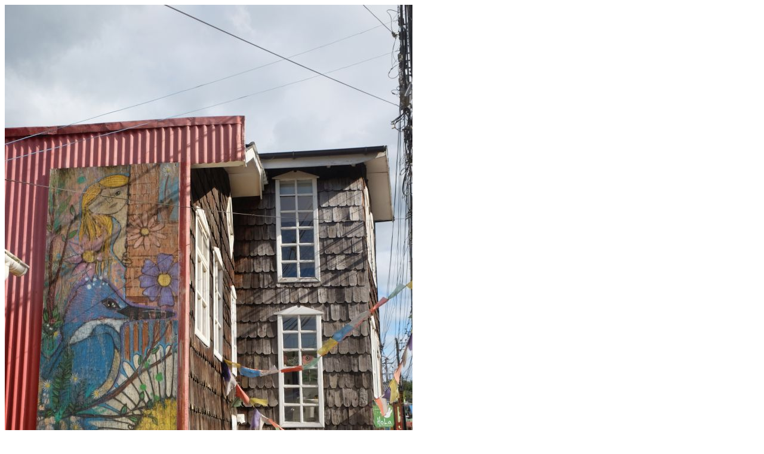

--- FILE ---
content_type: text/html; charset=UTF-8
request_url: https://www.wegezumholz.de/index.php?eID=tx_cms_showpic&file=52720&md5=75e163df65ca1301bd5dca62ab6d1267b35ebc36&parameters%5B0%5D=YTo0OntzOjU6IndpZHRoIjtzOjQ6IjY0MG0iO3M6NjoiaGVpZ2h0IjtzOjQ6IjY0&parameters%5B1%5D=MG0iO3M6NzoiYm9keVRhZyI7czo4ODoiCTxib2R5IGJnY29sb3I9IiMwMDAwMDAi&parameters%5B2%5D=IGxlZnRtYXJnaW49IjIiIHRvcG1hcmdpbj0iMiIgbWFyZ2lud2lkdGg9IjIiIG1h&parameters%5B3%5D=cmdpbmhlaWdodD0iMiI%2BDSI7czo0OiJ3cmFwIjtzOjM3OiI8YSBocmVmPSJqYXZh&parameters%5B4%5D=c2NyaXB0OmNsb3NlKCk7Ij4gfCA8L2E%2BIjt9
body_size: 224
content:
<!DOCTYPE html>
<html>
<head>
	<title>Image</title>
	<meta name="robots" content="noindex,follow" />
</head>
<body>
	<img src="fileadmin/timber_treasures/DSCF6103a.jpg" alt="Image" title="Image" width="683" height="1024" />
</body>
</html>